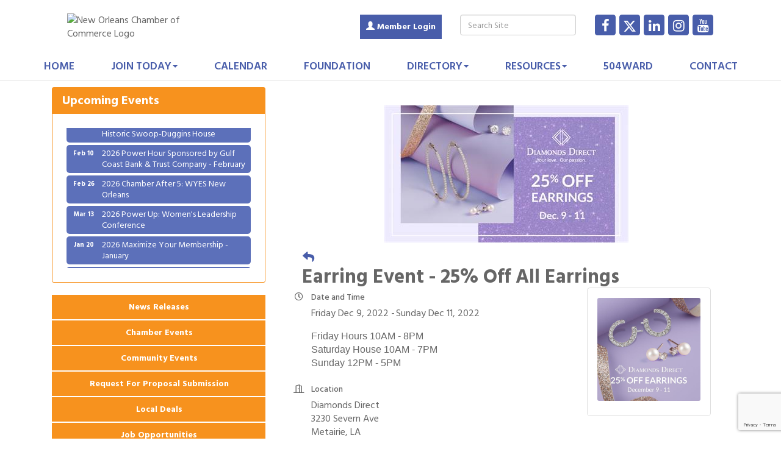

--- FILE ---
content_type: text/html; charset=utf-8
request_url: https://www.google.com/recaptcha/enterprise/anchor?ar=1&k=6LfI_T8rAAAAAMkWHrLP_GfSf3tLy9tKa839wcWa&co=aHR0cHM6Ly93d3cubmV3b3JsZWFuc2NoYW1iZXIub3JnOjQ0Mw..&hl=en&v=PoyoqOPhxBO7pBk68S4YbpHZ&size=invisible&anchor-ms=20000&execute-ms=30000&cb=i4tvlnwyf7u
body_size: 48857
content:
<!DOCTYPE HTML><html dir="ltr" lang="en"><head><meta http-equiv="Content-Type" content="text/html; charset=UTF-8">
<meta http-equiv="X-UA-Compatible" content="IE=edge">
<title>reCAPTCHA</title>
<style type="text/css">
/* cyrillic-ext */
@font-face {
  font-family: 'Roboto';
  font-style: normal;
  font-weight: 400;
  font-stretch: 100%;
  src: url(//fonts.gstatic.com/s/roboto/v48/KFO7CnqEu92Fr1ME7kSn66aGLdTylUAMa3GUBHMdazTgWw.woff2) format('woff2');
  unicode-range: U+0460-052F, U+1C80-1C8A, U+20B4, U+2DE0-2DFF, U+A640-A69F, U+FE2E-FE2F;
}
/* cyrillic */
@font-face {
  font-family: 'Roboto';
  font-style: normal;
  font-weight: 400;
  font-stretch: 100%;
  src: url(//fonts.gstatic.com/s/roboto/v48/KFO7CnqEu92Fr1ME7kSn66aGLdTylUAMa3iUBHMdazTgWw.woff2) format('woff2');
  unicode-range: U+0301, U+0400-045F, U+0490-0491, U+04B0-04B1, U+2116;
}
/* greek-ext */
@font-face {
  font-family: 'Roboto';
  font-style: normal;
  font-weight: 400;
  font-stretch: 100%;
  src: url(//fonts.gstatic.com/s/roboto/v48/KFO7CnqEu92Fr1ME7kSn66aGLdTylUAMa3CUBHMdazTgWw.woff2) format('woff2');
  unicode-range: U+1F00-1FFF;
}
/* greek */
@font-face {
  font-family: 'Roboto';
  font-style: normal;
  font-weight: 400;
  font-stretch: 100%;
  src: url(//fonts.gstatic.com/s/roboto/v48/KFO7CnqEu92Fr1ME7kSn66aGLdTylUAMa3-UBHMdazTgWw.woff2) format('woff2');
  unicode-range: U+0370-0377, U+037A-037F, U+0384-038A, U+038C, U+038E-03A1, U+03A3-03FF;
}
/* math */
@font-face {
  font-family: 'Roboto';
  font-style: normal;
  font-weight: 400;
  font-stretch: 100%;
  src: url(//fonts.gstatic.com/s/roboto/v48/KFO7CnqEu92Fr1ME7kSn66aGLdTylUAMawCUBHMdazTgWw.woff2) format('woff2');
  unicode-range: U+0302-0303, U+0305, U+0307-0308, U+0310, U+0312, U+0315, U+031A, U+0326-0327, U+032C, U+032F-0330, U+0332-0333, U+0338, U+033A, U+0346, U+034D, U+0391-03A1, U+03A3-03A9, U+03B1-03C9, U+03D1, U+03D5-03D6, U+03F0-03F1, U+03F4-03F5, U+2016-2017, U+2034-2038, U+203C, U+2040, U+2043, U+2047, U+2050, U+2057, U+205F, U+2070-2071, U+2074-208E, U+2090-209C, U+20D0-20DC, U+20E1, U+20E5-20EF, U+2100-2112, U+2114-2115, U+2117-2121, U+2123-214F, U+2190, U+2192, U+2194-21AE, U+21B0-21E5, U+21F1-21F2, U+21F4-2211, U+2213-2214, U+2216-22FF, U+2308-230B, U+2310, U+2319, U+231C-2321, U+2336-237A, U+237C, U+2395, U+239B-23B7, U+23D0, U+23DC-23E1, U+2474-2475, U+25AF, U+25B3, U+25B7, U+25BD, U+25C1, U+25CA, U+25CC, U+25FB, U+266D-266F, U+27C0-27FF, U+2900-2AFF, U+2B0E-2B11, U+2B30-2B4C, U+2BFE, U+3030, U+FF5B, U+FF5D, U+1D400-1D7FF, U+1EE00-1EEFF;
}
/* symbols */
@font-face {
  font-family: 'Roboto';
  font-style: normal;
  font-weight: 400;
  font-stretch: 100%;
  src: url(//fonts.gstatic.com/s/roboto/v48/KFO7CnqEu92Fr1ME7kSn66aGLdTylUAMaxKUBHMdazTgWw.woff2) format('woff2');
  unicode-range: U+0001-000C, U+000E-001F, U+007F-009F, U+20DD-20E0, U+20E2-20E4, U+2150-218F, U+2190, U+2192, U+2194-2199, U+21AF, U+21E6-21F0, U+21F3, U+2218-2219, U+2299, U+22C4-22C6, U+2300-243F, U+2440-244A, U+2460-24FF, U+25A0-27BF, U+2800-28FF, U+2921-2922, U+2981, U+29BF, U+29EB, U+2B00-2BFF, U+4DC0-4DFF, U+FFF9-FFFB, U+10140-1018E, U+10190-1019C, U+101A0, U+101D0-101FD, U+102E0-102FB, U+10E60-10E7E, U+1D2C0-1D2D3, U+1D2E0-1D37F, U+1F000-1F0FF, U+1F100-1F1AD, U+1F1E6-1F1FF, U+1F30D-1F30F, U+1F315, U+1F31C, U+1F31E, U+1F320-1F32C, U+1F336, U+1F378, U+1F37D, U+1F382, U+1F393-1F39F, U+1F3A7-1F3A8, U+1F3AC-1F3AF, U+1F3C2, U+1F3C4-1F3C6, U+1F3CA-1F3CE, U+1F3D4-1F3E0, U+1F3ED, U+1F3F1-1F3F3, U+1F3F5-1F3F7, U+1F408, U+1F415, U+1F41F, U+1F426, U+1F43F, U+1F441-1F442, U+1F444, U+1F446-1F449, U+1F44C-1F44E, U+1F453, U+1F46A, U+1F47D, U+1F4A3, U+1F4B0, U+1F4B3, U+1F4B9, U+1F4BB, U+1F4BF, U+1F4C8-1F4CB, U+1F4D6, U+1F4DA, U+1F4DF, U+1F4E3-1F4E6, U+1F4EA-1F4ED, U+1F4F7, U+1F4F9-1F4FB, U+1F4FD-1F4FE, U+1F503, U+1F507-1F50B, U+1F50D, U+1F512-1F513, U+1F53E-1F54A, U+1F54F-1F5FA, U+1F610, U+1F650-1F67F, U+1F687, U+1F68D, U+1F691, U+1F694, U+1F698, U+1F6AD, U+1F6B2, U+1F6B9-1F6BA, U+1F6BC, U+1F6C6-1F6CF, U+1F6D3-1F6D7, U+1F6E0-1F6EA, U+1F6F0-1F6F3, U+1F6F7-1F6FC, U+1F700-1F7FF, U+1F800-1F80B, U+1F810-1F847, U+1F850-1F859, U+1F860-1F887, U+1F890-1F8AD, U+1F8B0-1F8BB, U+1F8C0-1F8C1, U+1F900-1F90B, U+1F93B, U+1F946, U+1F984, U+1F996, U+1F9E9, U+1FA00-1FA6F, U+1FA70-1FA7C, U+1FA80-1FA89, U+1FA8F-1FAC6, U+1FACE-1FADC, U+1FADF-1FAE9, U+1FAF0-1FAF8, U+1FB00-1FBFF;
}
/* vietnamese */
@font-face {
  font-family: 'Roboto';
  font-style: normal;
  font-weight: 400;
  font-stretch: 100%;
  src: url(//fonts.gstatic.com/s/roboto/v48/KFO7CnqEu92Fr1ME7kSn66aGLdTylUAMa3OUBHMdazTgWw.woff2) format('woff2');
  unicode-range: U+0102-0103, U+0110-0111, U+0128-0129, U+0168-0169, U+01A0-01A1, U+01AF-01B0, U+0300-0301, U+0303-0304, U+0308-0309, U+0323, U+0329, U+1EA0-1EF9, U+20AB;
}
/* latin-ext */
@font-face {
  font-family: 'Roboto';
  font-style: normal;
  font-weight: 400;
  font-stretch: 100%;
  src: url(//fonts.gstatic.com/s/roboto/v48/KFO7CnqEu92Fr1ME7kSn66aGLdTylUAMa3KUBHMdazTgWw.woff2) format('woff2');
  unicode-range: U+0100-02BA, U+02BD-02C5, U+02C7-02CC, U+02CE-02D7, U+02DD-02FF, U+0304, U+0308, U+0329, U+1D00-1DBF, U+1E00-1E9F, U+1EF2-1EFF, U+2020, U+20A0-20AB, U+20AD-20C0, U+2113, U+2C60-2C7F, U+A720-A7FF;
}
/* latin */
@font-face {
  font-family: 'Roboto';
  font-style: normal;
  font-weight: 400;
  font-stretch: 100%;
  src: url(//fonts.gstatic.com/s/roboto/v48/KFO7CnqEu92Fr1ME7kSn66aGLdTylUAMa3yUBHMdazQ.woff2) format('woff2');
  unicode-range: U+0000-00FF, U+0131, U+0152-0153, U+02BB-02BC, U+02C6, U+02DA, U+02DC, U+0304, U+0308, U+0329, U+2000-206F, U+20AC, U+2122, U+2191, U+2193, U+2212, U+2215, U+FEFF, U+FFFD;
}
/* cyrillic-ext */
@font-face {
  font-family: 'Roboto';
  font-style: normal;
  font-weight: 500;
  font-stretch: 100%;
  src: url(//fonts.gstatic.com/s/roboto/v48/KFO7CnqEu92Fr1ME7kSn66aGLdTylUAMa3GUBHMdazTgWw.woff2) format('woff2');
  unicode-range: U+0460-052F, U+1C80-1C8A, U+20B4, U+2DE0-2DFF, U+A640-A69F, U+FE2E-FE2F;
}
/* cyrillic */
@font-face {
  font-family: 'Roboto';
  font-style: normal;
  font-weight: 500;
  font-stretch: 100%;
  src: url(//fonts.gstatic.com/s/roboto/v48/KFO7CnqEu92Fr1ME7kSn66aGLdTylUAMa3iUBHMdazTgWw.woff2) format('woff2');
  unicode-range: U+0301, U+0400-045F, U+0490-0491, U+04B0-04B1, U+2116;
}
/* greek-ext */
@font-face {
  font-family: 'Roboto';
  font-style: normal;
  font-weight: 500;
  font-stretch: 100%;
  src: url(//fonts.gstatic.com/s/roboto/v48/KFO7CnqEu92Fr1ME7kSn66aGLdTylUAMa3CUBHMdazTgWw.woff2) format('woff2');
  unicode-range: U+1F00-1FFF;
}
/* greek */
@font-face {
  font-family: 'Roboto';
  font-style: normal;
  font-weight: 500;
  font-stretch: 100%;
  src: url(//fonts.gstatic.com/s/roboto/v48/KFO7CnqEu92Fr1ME7kSn66aGLdTylUAMa3-UBHMdazTgWw.woff2) format('woff2');
  unicode-range: U+0370-0377, U+037A-037F, U+0384-038A, U+038C, U+038E-03A1, U+03A3-03FF;
}
/* math */
@font-face {
  font-family: 'Roboto';
  font-style: normal;
  font-weight: 500;
  font-stretch: 100%;
  src: url(//fonts.gstatic.com/s/roboto/v48/KFO7CnqEu92Fr1ME7kSn66aGLdTylUAMawCUBHMdazTgWw.woff2) format('woff2');
  unicode-range: U+0302-0303, U+0305, U+0307-0308, U+0310, U+0312, U+0315, U+031A, U+0326-0327, U+032C, U+032F-0330, U+0332-0333, U+0338, U+033A, U+0346, U+034D, U+0391-03A1, U+03A3-03A9, U+03B1-03C9, U+03D1, U+03D5-03D6, U+03F0-03F1, U+03F4-03F5, U+2016-2017, U+2034-2038, U+203C, U+2040, U+2043, U+2047, U+2050, U+2057, U+205F, U+2070-2071, U+2074-208E, U+2090-209C, U+20D0-20DC, U+20E1, U+20E5-20EF, U+2100-2112, U+2114-2115, U+2117-2121, U+2123-214F, U+2190, U+2192, U+2194-21AE, U+21B0-21E5, U+21F1-21F2, U+21F4-2211, U+2213-2214, U+2216-22FF, U+2308-230B, U+2310, U+2319, U+231C-2321, U+2336-237A, U+237C, U+2395, U+239B-23B7, U+23D0, U+23DC-23E1, U+2474-2475, U+25AF, U+25B3, U+25B7, U+25BD, U+25C1, U+25CA, U+25CC, U+25FB, U+266D-266F, U+27C0-27FF, U+2900-2AFF, U+2B0E-2B11, U+2B30-2B4C, U+2BFE, U+3030, U+FF5B, U+FF5D, U+1D400-1D7FF, U+1EE00-1EEFF;
}
/* symbols */
@font-face {
  font-family: 'Roboto';
  font-style: normal;
  font-weight: 500;
  font-stretch: 100%;
  src: url(//fonts.gstatic.com/s/roboto/v48/KFO7CnqEu92Fr1ME7kSn66aGLdTylUAMaxKUBHMdazTgWw.woff2) format('woff2');
  unicode-range: U+0001-000C, U+000E-001F, U+007F-009F, U+20DD-20E0, U+20E2-20E4, U+2150-218F, U+2190, U+2192, U+2194-2199, U+21AF, U+21E6-21F0, U+21F3, U+2218-2219, U+2299, U+22C4-22C6, U+2300-243F, U+2440-244A, U+2460-24FF, U+25A0-27BF, U+2800-28FF, U+2921-2922, U+2981, U+29BF, U+29EB, U+2B00-2BFF, U+4DC0-4DFF, U+FFF9-FFFB, U+10140-1018E, U+10190-1019C, U+101A0, U+101D0-101FD, U+102E0-102FB, U+10E60-10E7E, U+1D2C0-1D2D3, U+1D2E0-1D37F, U+1F000-1F0FF, U+1F100-1F1AD, U+1F1E6-1F1FF, U+1F30D-1F30F, U+1F315, U+1F31C, U+1F31E, U+1F320-1F32C, U+1F336, U+1F378, U+1F37D, U+1F382, U+1F393-1F39F, U+1F3A7-1F3A8, U+1F3AC-1F3AF, U+1F3C2, U+1F3C4-1F3C6, U+1F3CA-1F3CE, U+1F3D4-1F3E0, U+1F3ED, U+1F3F1-1F3F3, U+1F3F5-1F3F7, U+1F408, U+1F415, U+1F41F, U+1F426, U+1F43F, U+1F441-1F442, U+1F444, U+1F446-1F449, U+1F44C-1F44E, U+1F453, U+1F46A, U+1F47D, U+1F4A3, U+1F4B0, U+1F4B3, U+1F4B9, U+1F4BB, U+1F4BF, U+1F4C8-1F4CB, U+1F4D6, U+1F4DA, U+1F4DF, U+1F4E3-1F4E6, U+1F4EA-1F4ED, U+1F4F7, U+1F4F9-1F4FB, U+1F4FD-1F4FE, U+1F503, U+1F507-1F50B, U+1F50D, U+1F512-1F513, U+1F53E-1F54A, U+1F54F-1F5FA, U+1F610, U+1F650-1F67F, U+1F687, U+1F68D, U+1F691, U+1F694, U+1F698, U+1F6AD, U+1F6B2, U+1F6B9-1F6BA, U+1F6BC, U+1F6C6-1F6CF, U+1F6D3-1F6D7, U+1F6E0-1F6EA, U+1F6F0-1F6F3, U+1F6F7-1F6FC, U+1F700-1F7FF, U+1F800-1F80B, U+1F810-1F847, U+1F850-1F859, U+1F860-1F887, U+1F890-1F8AD, U+1F8B0-1F8BB, U+1F8C0-1F8C1, U+1F900-1F90B, U+1F93B, U+1F946, U+1F984, U+1F996, U+1F9E9, U+1FA00-1FA6F, U+1FA70-1FA7C, U+1FA80-1FA89, U+1FA8F-1FAC6, U+1FACE-1FADC, U+1FADF-1FAE9, U+1FAF0-1FAF8, U+1FB00-1FBFF;
}
/* vietnamese */
@font-face {
  font-family: 'Roboto';
  font-style: normal;
  font-weight: 500;
  font-stretch: 100%;
  src: url(//fonts.gstatic.com/s/roboto/v48/KFO7CnqEu92Fr1ME7kSn66aGLdTylUAMa3OUBHMdazTgWw.woff2) format('woff2');
  unicode-range: U+0102-0103, U+0110-0111, U+0128-0129, U+0168-0169, U+01A0-01A1, U+01AF-01B0, U+0300-0301, U+0303-0304, U+0308-0309, U+0323, U+0329, U+1EA0-1EF9, U+20AB;
}
/* latin-ext */
@font-face {
  font-family: 'Roboto';
  font-style: normal;
  font-weight: 500;
  font-stretch: 100%;
  src: url(//fonts.gstatic.com/s/roboto/v48/KFO7CnqEu92Fr1ME7kSn66aGLdTylUAMa3KUBHMdazTgWw.woff2) format('woff2');
  unicode-range: U+0100-02BA, U+02BD-02C5, U+02C7-02CC, U+02CE-02D7, U+02DD-02FF, U+0304, U+0308, U+0329, U+1D00-1DBF, U+1E00-1E9F, U+1EF2-1EFF, U+2020, U+20A0-20AB, U+20AD-20C0, U+2113, U+2C60-2C7F, U+A720-A7FF;
}
/* latin */
@font-face {
  font-family: 'Roboto';
  font-style: normal;
  font-weight: 500;
  font-stretch: 100%;
  src: url(//fonts.gstatic.com/s/roboto/v48/KFO7CnqEu92Fr1ME7kSn66aGLdTylUAMa3yUBHMdazQ.woff2) format('woff2');
  unicode-range: U+0000-00FF, U+0131, U+0152-0153, U+02BB-02BC, U+02C6, U+02DA, U+02DC, U+0304, U+0308, U+0329, U+2000-206F, U+20AC, U+2122, U+2191, U+2193, U+2212, U+2215, U+FEFF, U+FFFD;
}
/* cyrillic-ext */
@font-face {
  font-family: 'Roboto';
  font-style: normal;
  font-weight: 900;
  font-stretch: 100%;
  src: url(//fonts.gstatic.com/s/roboto/v48/KFO7CnqEu92Fr1ME7kSn66aGLdTylUAMa3GUBHMdazTgWw.woff2) format('woff2');
  unicode-range: U+0460-052F, U+1C80-1C8A, U+20B4, U+2DE0-2DFF, U+A640-A69F, U+FE2E-FE2F;
}
/* cyrillic */
@font-face {
  font-family: 'Roboto';
  font-style: normal;
  font-weight: 900;
  font-stretch: 100%;
  src: url(//fonts.gstatic.com/s/roboto/v48/KFO7CnqEu92Fr1ME7kSn66aGLdTylUAMa3iUBHMdazTgWw.woff2) format('woff2');
  unicode-range: U+0301, U+0400-045F, U+0490-0491, U+04B0-04B1, U+2116;
}
/* greek-ext */
@font-face {
  font-family: 'Roboto';
  font-style: normal;
  font-weight: 900;
  font-stretch: 100%;
  src: url(//fonts.gstatic.com/s/roboto/v48/KFO7CnqEu92Fr1ME7kSn66aGLdTylUAMa3CUBHMdazTgWw.woff2) format('woff2');
  unicode-range: U+1F00-1FFF;
}
/* greek */
@font-face {
  font-family: 'Roboto';
  font-style: normal;
  font-weight: 900;
  font-stretch: 100%;
  src: url(//fonts.gstatic.com/s/roboto/v48/KFO7CnqEu92Fr1ME7kSn66aGLdTylUAMa3-UBHMdazTgWw.woff2) format('woff2');
  unicode-range: U+0370-0377, U+037A-037F, U+0384-038A, U+038C, U+038E-03A1, U+03A3-03FF;
}
/* math */
@font-face {
  font-family: 'Roboto';
  font-style: normal;
  font-weight: 900;
  font-stretch: 100%;
  src: url(//fonts.gstatic.com/s/roboto/v48/KFO7CnqEu92Fr1ME7kSn66aGLdTylUAMawCUBHMdazTgWw.woff2) format('woff2');
  unicode-range: U+0302-0303, U+0305, U+0307-0308, U+0310, U+0312, U+0315, U+031A, U+0326-0327, U+032C, U+032F-0330, U+0332-0333, U+0338, U+033A, U+0346, U+034D, U+0391-03A1, U+03A3-03A9, U+03B1-03C9, U+03D1, U+03D5-03D6, U+03F0-03F1, U+03F4-03F5, U+2016-2017, U+2034-2038, U+203C, U+2040, U+2043, U+2047, U+2050, U+2057, U+205F, U+2070-2071, U+2074-208E, U+2090-209C, U+20D0-20DC, U+20E1, U+20E5-20EF, U+2100-2112, U+2114-2115, U+2117-2121, U+2123-214F, U+2190, U+2192, U+2194-21AE, U+21B0-21E5, U+21F1-21F2, U+21F4-2211, U+2213-2214, U+2216-22FF, U+2308-230B, U+2310, U+2319, U+231C-2321, U+2336-237A, U+237C, U+2395, U+239B-23B7, U+23D0, U+23DC-23E1, U+2474-2475, U+25AF, U+25B3, U+25B7, U+25BD, U+25C1, U+25CA, U+25CC, U+25FB, U+266D-266F, U+27C0-27FF, U+2900-2AFF, U+2B0E-2B11, U+2B30-2B4C, U+2BFE, U+3030, U+FF5B, U+FF5D, U+1D400-1D7FF, U+1EE00-1EEFF;
}
/* symbols */
@font-face {
  font-family: 'Roboto';
  font-style: normal;
  font-weight: 900;
  font-stretch: 100%;
  src: url(//fonts.gstatic.com/s/roboto/v48/KFO7CnqEu92Fr1ME7kSn66aGLdTylUAMaxKUBHMdazTgWw.woff2) format('woff2');
  unicode-range: U+0001-000C, U+000E-001F, U+007F-009F, U+20DD-20E0, U+20E2-20E4, U+2150-218F, U+2190, U+2192, U+2194-2199, U+21AF, U+21E6-21F0, U+21F3, U+2218-2219, U+2299, U+22C4-22C6, U+2300-243F, U+2440-244A, U+2460-24FF, U+25A0-27BF, U+2800-28FF, U+2921-2922, U+2981, U+29BF, U+29EB, U+2B00-2BFF, U+4DC0-4DFF, U+FFF9-FFFB, U+10140-1018E, U+10190-1019C, U+101A0, U+101D0-101FD, U+102E0-102FB, U+10E60-10E7E, U+1D2C0-1D2D3, U+1D2E0-1D37F, U+1F000-1F0FF, U+1F100-1F1AD, U+1F1E6-1F1FF, U+1F30D-1F30F, U+1F315, U+1F31C, U+1F31E, U+1F320-1F32C, U+1F336, U+1F378, U+1F37D, U+1F382, U+1F393-1F39F, U+1F3A7-1F3A8, U+1F3AC-1F3AF, U+1F3C2, U+1F3C4-1F3C6, U+1F3CA-1F3CE, U+1F3D4-1F3E0, U+1F3ED, U+1F3F1-1F3F3, U+1F3F5-1F3F7, U+1F408, U+1F415, U+1F41F, U+1F426, U+1F43F, U+1F441-1F442, U+1F444, U+1F446-1F449, U+1F44C-1F44E, U+1F453, U+1F46A, U+1F47D, U+1F4A3, U+1F4B0, U+1F4B3, U+1F4B9, U+1F4BB, U+1F4BF, U+1F4C8-1F4CB, U+1F4D6, U+1F4DA, U+1F4DF, U+1F4E3-1F4E6, U+1F4EA-1F4ED, U+1F4F7, U+1F4F9-1F4FB, U+1F4FD-1F4FE, U+1F503, U+1F507-1F50B, U+1F50D, U+1F512-1F513, U+1F53E-1F54A, U+1F54F-1F5FA, U+1F610, U+1F650-1F67F, U+1F687, U+1F68D, U+1F691, U+1F694, U+1F698, U+1F6AD, U+1F6B2, U+1F6B9-1F6BA, U+1F6BC, U+1F6C6-1F6CF, U+1F6D3-1F6D7, U+1F6E0-1F6EA, U+1F6F0-1F6F3, U+1F6F7-1F6FC, U+1F700-1F7FF, U+1F800-1F80B, U+1F810-1F847, U+1F850-1F859, U+1F860-1F887, U+1F890-1F8AD, U+1F8B0-1F8BB, U+1F8C0-1F8C1, U+1F900-1F90B, U+1F93B, U+1F946, U+1F984, U+1F996, U+1F9E9, U+1FA00-1FA6F, U+1FA70-1FA7C, U+1FA80-1FA89, U+1FA8F-1FAC6, U+1FACE-1FADC, U+1FADF-1FAE9, U+1FAF0-1FAF8, U+1FB00-1FBFF;
}
/* vietnamese */
@font-face {
  font-family: 'Roboto';
  font-style: normal;
  font-weight: 900;
  font-stretch: 100%;
  src: url(//fonts.gstatic.com/s/roboto/v48/KFO7CnqEu92Fr1ME7kSn66aGLdTylUAMa3OUBHMdazTgWw.woff2) format('woff2');
  unicode-range: U+0102-0103, U+0110-0111, U+0128-0129, U+0168-0169, U+01A0-01A1, U+01AF-01B0, U+0300-0301, U+0303-0304, U+0308-0309, U+0323, U+0329, U+1EA0-1EF9, U+20AB;
}
/* latin-ext */
@font-face {
  font-family: 'Roboto';
  font-style: normal;
  font-weight: 900;
  font-stretch: 100%;
  src: url(//fonts.gstatic.com/s/roboto/v48/KFO7CnqEu92Fr1ME7kSn66aGLdTylUAMa3KUBHMdazTgWw.woff2) format('woff2');
  unicode-range: U+0100-02BA, U+02BD-02C5, U+02C7-02CC, U+02CE-02D7, U+02DD-02FF, U+0304, U+0308, U+0329, U+1D00-1DBF, U+1E00-1E9F, U+1EF2-1EFF, U+2020, U+20A0-20AB, U+20AD-20C0, U+2113, U+2C60-2C7F, U+A720-A7FF;
}
/* latin */
@font-face {
  font-family: 'Roboto';
  font-style: normal;
  font-weight: 900;
  font-stretch: 100%;
  src: url(//fonts.gstatic.com/s/roboto/v48/KFO7CnqEu92Fr1ME7kSn66aGLdTylUAMa3yUBHMdazQ.woff2) format('woff2');
  unicode-range: U+0000-00FF, U+0131, U+0152-0153, U+02BB-02BC, U+02C6, U+02DA, U+02DC, U+0304, U+0308, U+0329, U+2000-206F, U+20AC, U+2122, U+2191, U+2193, U+2212, U+2215, U+FEFF, U+FFFD;
}

</style>
<link rel="stylesheet" type="text/css" href="https://www.gstatic.com/recaptcha/releases/PoyoqOPhxBO7pBk68S4YbpHZ/styles__ltr.css">
<script nonce="MVvQBhIt_Qqo3kddlBgrEg" type="text/javascript">window['__recaptcha_api'] = 'https://www.google.com/recaptcha/enterprise/';</script>
<script type="text/javascript" src="https://www.gstatic.com/recaptcha/releases/PoyoqOPhxBO7pBk68S4YbpHZ/recaptcha__en.js" nonce="MVvQBhIt_Qqo3kddlBgrEg">
      
    </script></head>
<body><div id="rc-anchor-alert" class="rc-anchor-alert"></div>
<input type="hidden" id="recaptcha-token" value="[base64]">
<script type="text/javascript" nonce="MVvQBhIt_Qqo3kddlBgrEg">
      recaptcha.anchor.Main.init("[\x22ainput\x22,[\x22bgdata\x22,\x22\x22,\[base64]/[base64]/bmV3IFpbdF0obVswXSk6Sz09Mj9uZXcgWlt0XShtWzBdLG1bMV0pOks9PTM/bmV3IFpbdF0obVswXSxtWzFdLG1bMl0pOks9PTQ/[base64]/[base64]/[base64]/[base64]/[base64]/[base64]/[base64]/[base64]/[base64]/[base64]/[base64]/[base64]/[base64]/[base64]\\u003d\\u003d\x22,\[base64]\\u003d\x22,\x22w4zCisOgbMOlHQPDrytGwo/CssOcY2RWw7jConYHw7DCkkbDp8KawpAJKcK+wppYT8OKFgnDoxB0woVAw4UFwrHCgj/DuMKtKGbDvyrDiQrDojfCjH1wwqI1eHzCv2zCllQRJsKuw7nDqMKPAgPDukR2w4DDicOpwohcLXzDvsKQWsKAAMOWwrNrPTrCqcKjVDTDusKlOX9fQsOCw7HCmhvCpMKNw43ClAXCjgQOw7DDosKKQsKkw4bCusKuw5TCkVvDgyk/[base64]/YsOiZC9kfsK2w6olwrZuw73Dm0U+wobDklFFd3cCPMKxDgokCFTDnWZMXxpSJCc0XiXDlRbDoRHCjBbCnsKgOxDDmD3Do0lRw5HDkTQMwoc/[base64]/CpUDDlcOcF8K0wpEVADrCohDCssOLwpbClcK1w7jCvk3ChMOSwo3DrcOnwrbCu8OtD8KXcH0lKDPClMOdw5vDvS1eRBxiMsOcLScBwq/DlzTDisOCwojDosOnw6LDrhfDox8Aw7TCpQbDh04zw7TCnMK+ecKJw5LDpMOow58ewrRIw4/[base64]/wqDCtsKLw4Nswq3DhMOcScOzAMK3Q8KLw73Dr8OywpUVUT47aEI9GsKyw5HDuMKUwqHCjsOZw5NswpMRG0INTwTCjQV9wp4UE8OBwrTCqwnCnMK/cBHCs8KZwofCjcOVK8O0w53DgcOEw5/[base64]/CucKgw7xpw5JgPcOqw5jChB1fwo/[base64]/w7PDlsOZBsOyKClewrTDhFfDk8O/ZgDCi8OaEk0nw7vDsVXCvFvDsVsywodwwohcwrJVwpzDulnCtCXDolNUw6tgwrsTw6nDgsOIwp3Co8OlQwrDjcO7Gi8Jw6oKwoBfwpwLw6AxKWNAw5zDrsOPw4fDiMKPwod6RWZpwoJzfVPCmMOSwrLCscOGwowPw4oaLxJXIAVYSXp/w6pgwpnCo8KcwqDCmyTDv8Kew5jDsXpLw4Fqw6RQw53DujXDqcKyw4jChMOow5rChwsTXcKEfcK/[base64]/DhysPP8OAFMK5P8KVwqcjw7DDhlnCiwFNwrVKQ0nCm0ZsUnzCvcKkw5EjwrQmJ8OJUsKzw6zCgMKdDEDCscOOWMOadhIwBsOjaCRROcO4w4Qew7PDvDjDoQLDoQtlG08uQMKrwqjDgcKRTmTCq8KCEcOXM8O/worDpDoCRxV0wrrDrsO0wolIw4rDkVXCswrDn0ASwrbCrlzDmhzCtlQFw5JJKnRbw7DDoTbCocOIw4PCtjLDjsOrDsOtPsK1w6sfcU0qw4tPwogQZRLDhnfCrQDDmBPDrQvDv8K7d8O2w40Lw43Dlh/[base64]/DrXDCg1oPFkNTISgDwrJsWMKkwrh0w6RLwr/[base64]/DlnLCkcOWUHfCr8Oow4BXwq5IZGFYfSfCl2Vgwo/[base64]/DhMK6HUduw5seSsKqw58vW8KCw70BGUvCnXLDiTZGwp3DusKMw4I7w7lTKw7DscOfw4TDtA0vwozCsSDDnsKwfnpYwoNELMOVw4opC8OUYcKaWcKgwq/[base64]/[base64]/[base64]/I3zCuTVbAkh/w5FRwpMLVsKJFhN1MMK/XW/CkmURVMKFw6YmwqfDrMKeQsKUw4bDpsKQwokcCjPCtcK8wq/Co2vCulAkwoYYw49CwqfDk3nClMOdQMKXw7QZScKEVcKaw7REE8OTwrAYwqvDj8O6w7fDqijCiWJMSMOkw78CKz/CksK3NsOtbcOod2wgFX/[base64]/TD/Coz5Yw60wAALDhsKtwqTDp8KTw4/[base64]/[base64]/[base64]/DnRZiw4QHbsOSQFnCgxfCgTHCrXhKAcKxM8KLfsOlP8O4McOiw4kDC15aHDbChcOeZwTDvsKxw7/DmCvCmcOow4NSXiXDjmXCuHZcwrZ5ScK0eMKpwqZebBE6CMOSwpFGDsKISxzDmjjDjCEDFRkySsKpwqA6W8KNwqJVwp82w7/Cjn0owoZ3cgbDjsOIUsOpXzPDpwEWHlDCrjDCpMOcV8KKEyg6FlfCv8Obw5DDtinCsWUqwobCgXzClMOMwrnCqMO9OMOlwp/[base64]/NsOewozCl8OTwo0Bwrp+ccOcMsKAIsONwprCnsKywqLCmUjCoCvDvcO0SMOmw43CisKeTcOmwql4SAbCtQTDpDVWwqzCsxZ8wpHDosOsK8OVJMO0Nz/DhXHCq8O8MsO7w5ZywpDCg8KQwojDtzcyBcOqLGXCg3jCuwHCn3bDhlQpwrU3AcKrwpbDpcOiwqYZORLDpEtaNwXClsK/W8OBXQtCwohXXcO5KMOLwpDCsMKvEArDj8KvwoHDlCp4wp/[base64]/[base64]/CkcKyLBzDm8KkL8K8w4pwwrM8Ugh1wq7CiDnDkhU7w7Zww6QfcsOwwoVsUDbCksK3cVB2w77DnMKew7/DssOFwoLDj37DmTzCsG3Dp0LCiMKaQHfChFkZKsKXw5RQw5jClm3DlcObJFLCpV3Dq8OcdMO2asK/wpjDiEI8w5NlwrMGDsKCwqx5wojDt1DDgMKXMWLCtTYmQcO2NWXDniQIG01rbsKfwpfCosOLw7N9DFnCuMKOaxhOwrc8C1rDjV7Ct8KUBMKVf8OyZMKSwqvCjU7DlXDCpMKSw4t7w5h2HMKSwqHCtC/DvEzDpXfDqE7DhgDDh0bDvA0xQH/DiTYeZz5DK8OrRhPDgsKTwpvCuMKdwpBmw7Eew5bDt2/CqG0oasKkHjsTbw3CosOuCzvDjMOzwq/[base64]/[base64]/w54XwqACWyMxw6vDp8KkN07DrHsYDcOSN37DhsKrJcOAwpooQSfDgcKYYQzChsKlHU5oeMOZScOcOMKtw4nChMOHw5NtVMKQB8Osw6gOMHzDsMK7bnTCmRdkwpk2w6ZlPFrCiR5MwociNz/[base64]/CjsKmw4MCwoXDjsOXwq7CuMKHTmXCi3HDhFvDh8K8w6N7aMKZe8KEwqpjYBHChHHCkn83wrp4LwfChsK4w6zDrAgVKghvwoppwotWwok9Oh/[base64]/BMKgwrzDhsOow5zCt8OhNXsAXltrEcKdwpllwrhOwoDDkMOMw4XCt2Ftw4FNwrrDpcOGw4fCrMKUKjUdw5ALCTgtwrLCpRRbw4BzwqPDl8Ouw6MNEy8GZ8Ogw7Ilwp49YQh/RMOxw4sRXXc/QBbChUnDkgYAw4nCm0jDv8KxEWZzQsKvwqXDgRHChgo8EiLDpMOEwqg8woJ8AMKgw7PDvsK9wo/CocKbwqrChcKdfcOvwonCiH7CqcONwptUZ8KOGQ5vwrrCmcKuw57CvgbCnXtyw4XCp1pAw6YZw5fDhsOBaBbCsMO1woFNwonDnTZYewTDiV3DicKowqjCrsKZC8Opw592McKfw5/Cj8ONGQ3DlH3DrnRcw4TChxfCvcKiChJSJkbDk8OfR8KlZCfCnynCrsKxwp0LwqPCnAzDu1t8w67Dp2HCoTbDmMOvX8KRwpPDr1oWOk3DsmgaG8OgY8OIdkIpBGzDo00YZn3CgyZ8w71wwojCmsORacOpw4PCs8Odwo/[base64]/ChiLDocKRwpkFw5Z+wqgtT2DDuG4Nw6/CiEPDvcKMS8KWwo0Xwq/ChcKsO8OyWMKvw5w/XGzDoQRRGsOpScORRMO6woZKOzDClcOiacOuwoXDocOxwocPPyRdw7zCvsKMCsOUwo0PR1bDtQLCmcOAZMOxB3gyw4zDj8KTw4s/bcOkwppyF8Oqw4ZOIsKWw7FGUMK9bjo0wrVPw6bCmcOIwqDDnsKoS8OzwoLChF15w6XCkGnDosKiU8KJA8O7wogjUcK2K8Kaw5MREcOow7bDr8O5dmovwqtbD8O4w5FBwox9w6/DihrCny3DusKzwqXDmcK6wrbCowrCrMK7w4/[base64]/Dl8KfGsOzwqpjwqXDoF/[base64]/aD7Dh8K0woTCtcOyV8K9wrfDgcKfw5ZRwrw/Cgs2w65qagYfciHDuH/DosOqM8KCfMO+w79LHcO7PsONw4cuwoHCrMK2wrPDgQ3DtsO8CcKAchISaQPDucKQHsOSwr/DkMKwwo5vw7vDuAo8HU/CmgoabnI1EkY3w4s/LcObwpZVDQDCqzLDlsODwrNiwppiJMKrKErCqSsLb8K8VENew5jCi8O1asKKdVB2w5BeJ1/CicOtYiLDvxpEwqrCgMKrwrcgw7rDrMKZD8KlckfCunPCtMOgwqjCliA3w5/DpsOPwq7CkWt9wqAJwqQ7acOjHcOxwrrCozQQw68bwo/DhxExwojDr8KCdQTDgcOwfMOjQVxJEgrCiXBXw6bDvsOmccO2wqfCjsOKICkuw6Zpw6U+S8O9HsKOECsmIMO5fkIww5MvOsO/w47CvW0OfsKiT8OlDcKQw5UwwocIwovDqcOVw77CiCVLbnHCqsK9w513wqY2Nn/[base64]/Cgx3CicOyw7PDshkdPWB6w5XDscK0DsO3ecOswoViw5vCrcKHfcKTwocLwrHDnDweFApHw6XDmg92M8Omwr8Hw5rDisKjcisHfcKlORfDv3fCtsOdVcKiIh7DusO0wr7DuAnCkMKXQzEfw5hYayLCnUQ/wrlfGMKCw4xMOcOgGR3CuX8CwoUow7HDo0xowphMCMO/UH/ClCLCn1RWDWJcw6RvwrPCsWVrwptfw4dmRyfChMOrEsORwrPCkU4ySSpANQPDi8O+w7TDucKaw5FyRMOQakldwo3DjAIhw77CssKuEx7Cp8Oowq42fQLCiSIIw5MOw4rDhWQWRMOmP3tqw6wKEcK/[base64]/Cs1jCssKywqIzwpAYdcO9IxdAwpPCnzHCjXbDtHrDsF7Cv8KKcFpawosyw6XCnRfCtsKsw4kQwrxmIMOtwrXDk8Kfwo/CjzEwwonDhMK4FBwxwp7Csjh+QWZWw57CumIbTWjCugDCumXCnMOuwovDlGrDs1PDgcKfAnldwrvDg8K9wqDDsMO2U8KwwoE3UCfDuzMWwprDrl0IdMKTCcKdeR/Cp8ORA8O+XsKvwotMw7DCmWPCscOJdcKlesKhwownN8K2w7JBw4XDh8OEazA/YcK+woo+VsKMKz/Dt8Oxw6txRcOSw6/CujLCkF0ywpciwotDVcKBL8KBHTTCgQNlfcKkwrHDu8OBw7HDssKmw6bDhzfCgmnCmsKlwpvCrMOcw6jDhAXCgcK4DsK6d1zDucOnwq7DqMOfwq7CkMKHwp4Ja8OMw61fUBVzwqgHwpovM8O+wpXDm0nDvcKBw6jCqMKJH1NHw5A/wrfCmMOww74/SsOjFULDq8KkwqXCpsO+wqTCsQ/[base64]/CmBzDtMOZw4A3HmgPw4cseMOEasKQWjlPG0TChXXChsOZNsOqLsOJQ0LCicK1esOSbV/[base64]/eHIyw6XCq0FaWMKPwpUfwqc8CsOJOsOiZsONw5/[base64]/woJOwrxWA8OkWcOiwpPDj8O/Z8K/w40zSXcROMKAwpnDt8OtwqJhw78hw5TCscKERcOnwrhYSMKmw70ew7LCocOXw5RDB8K4LMO9ecOFw6pfw65Iw6Baw6TCqSE+w4HCmsKuw4dwEsKLAwHCq8KzWTnCkHTDrcO/w5rDiiMhw7TCtcKGTMOsTsOUwo4wa1p8wrPDvsKrwp5TRXrDicOJwrHCkGUXw5DDn8O+SnjCrcOXBRrCk8OIOBrCkFkRwprCjT7Cg0Vgw6J5TMO6LF9Xwr7ChcKTw6jDssKRw6fDiTxRPcKgw5XCrsOZFw56wpzDjkNLw5nDtGBiw7nDpMO4JGzDmW/CoMKdGxwsw5HDqMOAw6twwrbCp8OQwpxcw5/CvMK5H313bjJQB8KDw5/DtWB2w5AfHVjDisOJY8K5MsOIXiFHw4XDmVlwwoHCj2LCssKzw5sPTsOZwqN3Y8KwTsKRw6EDwp3DisKXX0rCg8OFw7vCisOvwozChcOZbyEIw659XXvDqsOqw6fCpsOjw5PCn8O2wpDDhRDDh0FNwoTDm8KkNSdzXgbDgRRfwpnCmMKMwqvDk0/[base64]/V8ObEcKJWGgzaEogwpPDkcKiEms2RMK8w7khw55jw60OYW17eh9TKsKsZMOhwozDvsK7wpLCq0XDs8O2IcKHPMOkB8Kcw4zDhMKJw6/CvyzDiBYrIVdpVFTDkcO2QMOhc8KCG8K/wqUQC05/Xk/CqxnCoXlywprDoFM9ScKLwr/DmsKfwp9hw4A2wo/DrMKUwonDhcODLMKVw6fDkMOUwqsgSzDDlMKCw67Co8KYDFjDssKZwrXDgsKALyzDkBsEwodcJMK+wpfDhj5hw4ccBcOpdXx5RElrwprCh1EtCcKURcKTP2VgU35pFcOFw6/DnMKecMKSAi9rHSPCmyEWeiDCrMKaw5HCgkfDr3TDgsOtwrTCpwjDuRzChsOvNsK0GMKuwprCqsO4EcK3YcKaw7XDhTDCnW3DgloQw6TDj8OzayhKwqvCijAuw7w0w4F0wr9UIU4qwqMOw680diQMKk/DmnfCmMOEUCc2woAdQlTCp0odB8O5AcK4wqnCgzDCusOvwonCv8O6IcO+AB3DgRpDwqvCn2rCosOhwpwcw4/[base64]/T2QAw7/CrClOCcO0wqPDqMOww6XCvGPDssKDH2tdwovCjmZ5JMKpwoJYwrLDoMOQwqcmwpBKwrzCr09uVTXCl8OMDwlJwr7CgcKxJj95wrHCt3PDlDoOFDbCjGkaFxTCpU3CpABREE/Cr8Ogw67CvUrCp00gPcO7wo0mD8KHwo8sw5LDg8OHcg0AwqbCk2zDnCfDqHbDjBw2Z8KOacOtw6l5w57Dgkgrw7XCosORwoXCq3TCgFESIg3DhcKlwqcsYHMKMsOaw7/DniTClypfaxTCrsKBw5zCisOxTcORw6/Cih8uw5hmSXwxE0PDj8Ove8KZw6NawrTCrQnDhE3DpkZQd8KjR3N/e3NjSMKnG8Khwo/Cjh3DmcOVw4ZHw5XDrxTDi8KIQsOtI8KTG35ALVVBw5pqMELCksOsd3A1wpfCsXRvG8O7YxbClQvDtk1wecK2JHHDrMOQwoLDgWwdw5LCnFZUYMKSdhl+A1rCrMKww6VCdTbCj8KrwpzCk8KNw4AnwrPDocOnw7rDm1LDvMK7w4/CmjLCpsKowrLDn8OgERrCssKcKcKZwr0ue8OtBMOnFcOTNHwmw64YEcOaOFbDrVDDhlXCjcOgSRPConrDtsOhwp3DhxjChcO7w7NNalYUw7Vuw78SwqbCo8KzbMK+AMK/KTzCp8KMc8KFES1Dw5bDpcK5wpPCvcOFw7/[base64]/[base64]/[base64]/[base64]/w7QiIsKew6DDkl/DqsKpNXjCi2bCkQfDrErDkMOYwqlxw6nCpmjCglkDwrwKw7JTJ8Ktf8OOw7xQw790wr3Cv1HDskg3w6TCpBTCukPCj2gowpnDmcKAw5BhSB3DuRjCj8OAw74ZwojDp8KTwozDhE3CvcOkw6XCsMOFw41LODTCsVnDniw+DGrDpEoBw7kcw5PDmU/DjHzDrsKAworCg38awpzCv8Otwp4nZ8KuwrVwNxPDlVEvHMOPw6ghwqLDscO7w77CucOzeQjCmMOgwo3ClkjCusO+I8OYw5/CmMKIw4DCjDIjZsOial1cw5hywohqwrQew7xsw4/DvnlXOMO/wqNpw752M3FcwoHDmkjCvMKPwojDpGPDh8OCw43DicO6dW51CEJmCGs4bcOpw4/Dv8Ouw6pMfAdSBcKuw4UvQA7CvU4fZG7DggtrLm4Owo/DhMK8Ly4rw5hSw7kgwr7DjFPCsMOGCX7CmMOzw7RPw5U5w6B4wrzCmip/[base64]/wqLDvHJOYy/Cs8Ojw4NLTcOjw7fDuAvDvMOyAUvCpGEyw77CtMO/woN6w4c8CsOEAzh6eMK3woggScOGTMOBwoTCoMOMw7HDpDN1O8KLMMK5Xh3DvHVMwoBWwqUGQ8KswrfCgQLCm0pfY8KWZsKMwokUEXk/AhEkSMK/wrzCjiLDt8KDwpDChnAzJihuYhZlw7Msw6DDg1FZwpTDpxrCgk/[base64]/Dm8KTwq7CtsO7wrPCkG1xwqQYU0nCojZwUm7Dlh7CkMKow5/[base64]/T8KFwr9FCkFVJ1vDs8KdasOUWsOgRCpowrcGJ8K4aFxuwoI+w4kEw6LDicOgwrgdRg3DjsKew5bDsSF6C09+S8KRIEHDg8KAw4VzLcKKP28ZDcK/cMOHwpkjIG8ySsO4YnDDlQDCjcOZwp/CucO1J8OBwr4IwqTDmMKNXnzClMK4RcK6AmdpCsOmMjTDsB4Swq/DvTfDh33CtCXDuzbDqxYXwqPDvyfDl8OzIjEzJcKNwr5jw544w6fDpB0/w6lDdcK4fRTCrcKPCMOgdXnCtRPDrggkOxcMJMOoKMOBwoYWw5MAKcOtwrPClmUnBAvDpMKmwp8GKcOMOSPDssObwr3DiMKVw7V2w5Bmf2UaE1XDil/Cj2jDtirCk8OwQsKgT8OSJC7DssONbnvCmXZJD1XDncKabcO9wrkvbUp+V8OcXsK0wqozC8KYw77DgG0uHxjDrSJqwrNCwrPCkQvDmC1UwrdpwoDCrQXCq8KYSMKFwpDCtSRIw6/Dt19hK8KBb0Ikw50Jw5wuw7BBwq0tRcOTJ8OMD8OKPsOqDsOYwrbCqknCvwvCgMKDw5zCusK6aULCkTNcwpfCgcOMwrjCisKCMgZpwoB9wpnDojd/X8Ojw5/DmTcXwrpqw4UMEsOEwoXDpEsWbm8cO8KCO8K7wqEaPsKnBGrDrMOXZcOvHcOhwo8gdMK/fsKrw4xpSzzCrXrDhll/wpZHZ2XCvMKgU8KSw5kVScKTR8KjPVbCrsOJb8KIw6LDmcK4OUcVwoZWwqrCrXJJwrXDpQNSwonDn8KCKFdVDgErTsOzKkXChEBbRFReGz/Clw3CmMOyA0E3w4B2OsKTJsK6c8OCwqBIwo/[base64]/CgUweecKew54ubifCuMOiwr9aGzguw7bCkcKvMsOjw6BZZiTDrcK4wqsRw7tSUsKsw4DDpMODwrvCscK4RVfDqiVWPmDDrXN+cW4DTcODw4oPQ8KmFMKDQcKTwpgjTcOFw707MsOGLMKJIEl/wpLCicKaM8OzVDpCS8Oma8OmwpnCtjgKaxZHw6dlwqTCgMKQw4ghDsOkGsO8w6wtw5bCi8OSwoNlXMOXZcKcX3PCpcKjw6sqwq0gLGEgQsKvwoRnwoEFwolQKsKzw5N1wpFVFcKqOsOPw4lDwpzCoHfCpcKtw7/DksK2DEk3WsOJSRLDrsK8wqQ0w6DDl8OiF8K9w5/Cu8OOwqF6eMKkw6AZaj/[base64]/Ch1Vmw5DCtgDDksKUwpgkw7sDQgI4TsKfw6pyGnlTw7fCgzwJwo3CnsKTWmYvwo4Bwo7DoMOWGsK/wrbCj2paw4PDsMOoPX/CrsKuw7XCpRo3IgZaw54uCMONZ3zDpTbDncO9csKcU8K4woXDkAHCqcKmU8KGwo/DmcKbIcOAwrZIw7XDjzgFU8Kpwo1rADTCoUnDl8KewrbDh8OWw7JjwrTCngJTZ8Onw61fwrttw6grw4PCosKfGMKZwprDssKTbmowSw/DjVRvJ8OIwq9fM3FGeXjDrHHDiMK9w4RzPcK/w7w/dMOEw7/CkMKNW8KUw6tZwp12wpLDrW3CgDPDncOWA8KjXcKHwqPDlUNYQVk9wrPCgsO+RsKMwoZfA8O7WW3DhMOlw7HDlULCkcKwwpDDvMKJPMOGbyFQZMKvECMQw5VRw5zDoDRMwo9Lw4g8QD/Du8KYw71uCcKRwrnClhp8asOSw6/[base64]/CmsO9McKlw7Erw7HDh8O4OGFVT8OKw6jDq8OTUDoNUcOzw5NFwrnDm0zCqMOcw7xTCMKBRcOuPcK4w6/Cj8O3DTRjw7QMwrMywp/[base64]/Dih9TWsOQRcK/VjUFYsOHw57DrWYXfU7CgFpfQytyVyLDpCXDplfCjl3CnsKaBcOVR8OkOMKNBsOfFUkTNShZecK3FGFCw63CkMO2QcKkwqVzw5c6w5/DgMOywokXwonDhkTCosOtbcKfwrR/[base64]/Ln1+wpHDiMK1FxXCon9COMKER0hsd8Opw5TDp8Oaw7hfBsKPKVp5PMOZcMOJwo1hScOeTxfCv8KtwqPDlMOuFcOcZQ7DqcKRw5fCoB/[base64]/ChcKXwrzDrsOsJnwdLnIHw7tXwqMWw6dhwqt/[base64]/w6twwrt0RX/CksOzw7/[base64]/DuHfDvnDChMOtwoHDuwzDq8KJecOIQSTDs8OiXMK5EGpdacKjIsOqw5fDksKXL8KCwq/DicO7X8OFw6FCw4zDiMONw4xmE1PCncO5w4lWXcOBfynDrMOUChrCjAk0UcOWNWPDuzIbBMK+NcK3csKxfVMyeTwEw7zCl35awpEPDsK2w5TCj8OFwq9Aw75Jwq3Co8OfAsOjw5lnRAPDp8O9DsOmwowYwpQYwpXDn8K1wqVIw4jCvMKuwr53w6/DqMOowrDCt8K+w7IAI17DkMOPB8O6wr/Dm2xqwrPDvlF9w75ew6AQKsKUw78Qw65pw5TCoxRlwqLDgcOGTFbCoxYRGwBXw6tBcsO/eBpGwp5Jw7bDrcK+MsKMS8KiRTDChsOpfC7DvMOtKzAURMOYwo/Ctn/Dhk46PMK/SUnCicOsIj4JecOew4jDoMODCE99w5rChRnDmsK4wq3CjsO0w6EawqnCoxMjw7RIw5hPw4I6bRXCrsKdwoczwr5hR0oMw6k4bcOww77Clw9lIMODe8K6GsKaw6/DrsOZB8KyLMKOw5TCiwfDtkPCmXvCrsKmwoHDrcK7GnXDrVh8UcO+wqjDkU0EIx9qRjoWacOLw5dILhZYH2A8woI4w4I3w6hVCcK3wr49KMO0wqcdwrHDuMOiMFMHHhzChiUawqXCnMKybn8qwoArC8OCw67DvmvDqxp3w5I1TsKkRMKuOnHCvx/DsMK4w4/Dj8KxIS8kAy1uw64jwrx4w6/[base64]/DlUUJwrLDjXJuw6cYwrnDjkvDqi5hJT7DvcO6HVDClm49w6jChifCqcOCDcK2Oxgkw6jCh3bDoVRgwoLDucKIGcODFcOWwoPDoMOyYGpCKUrCjMOoFxbDpsKeCsKmZcKIECvCpnomwr/ChR7DgAfCp35BwqzDhcKGw43DjlxmHcKBwq16cAovw4EKw6oIBMK1w6VtwpxVNl9/wrh/[base64]/[base64]/w7ouwq7Dp8KtWsKjw74tw4/ClAXDr8Kzw4HDlMKgZsKafMO1w6TCmcKBDMKFN8KYwoTDqWPCulnCpxFMPSTCusOZwqfClGnCqcOPwqsBw5jCvXxdw5LDvlJidcKjWyHDklzDjQvDrBTCrcK+w6kqS8KKd8OGHsO2JMOjwrnDkcOIw6hcwotLw4BhQ1DDhW/DnsOWaMOcw4ACw6XDqVbDlsOVAWlpH8OLMMKpOm3CqcOZNxEpD8ORw4d4A1DDnn9zwqIBXcK6JlB0w4rDuw/ClcO9wrsyTMOywrPClSpQw5t4DcOmGBbDgwTDsHBWWxrCk8KDw43CiSAOaU8SPcONwpgtwqxkw5fDqmkpDRDCixLDusKuGB/DosK9w6UIw45Ww5UVw5gZA8OGMVcHL8OlwqvCsVobw4PDscKswpFEdsKLCMOHw54pwo3DlgzCucKOw7/[base64]/YsKCPjMIwqXDhcOow6vCs3HDnBsNwqPDl2UZN8OZAmMYw5IZw4ByHQ3Doklxw4RnwpfDksK+wonCn3dIPcKfw7LCpMKxOsOgKsOvw6UVwr/CgMOZZ8OXP8OWacKWdmDCnxJGw5LDpMKxw57DpCTCmMOyw4NTFzbDiGJww71VdVnCrwrDjMOUf1xfe8KIKcKEwr/[base64]/[base64]/CqW7DniwGw6UvZsOWV8Kiw7MAccOtwrDCoMKrw4AWD0vDhcOZGEpxFsOWQcK4Zg3Cv0XCsMOHw4gjP2bCjis8w5VHN8OHK3JrwrXCvsOtDMKqwqPDiwJZDcO2AnYZUMKMeT/DjMK/SW7DiMKpw7NbOMK9w43CpsKoM1wYPhzDh1ktQMKcaDzCkcOWwrnDlcKQKcKpw5tPS8KUFMK5BmNQJA3DrQRrw70pw4zDo8OVJ8OnQcOrTFR+cDLCkQAtw7XChUvCpnphS0Udw6hXYMOkw7dHVSrCm8O+XsOjEcOtEsOQYUdjPxjDp0/[base64]/w7zCr8O2wocyE8OcfQAFHl14LsOEesKbQ8OMQHzCiQLDpcOFw6dWGj/ClsOVwojDsTBCCsOzwrlqwrF7w5Emw6TCmWsvHmbClGTCsMOjUcKjw5pGw47DjMKtw47DisOQCntPS2rDr3I7wo7Dgw04IMOnNcK0w6/[base64]/DkwrDtwh8w4/CnMOcw7cpwp9Aw4/[base64]/Cpk5Pw61QbMOfUUTDscO4LcOGEArChikiw7HCt0DCh8O4w7jCil9dFiTClMKGw6cwV8KnwoccwofDnxrDtgsOw6IxwqslwqLDgHF7w7QsP8KOYy1veALCi8OcSgLCqsO/wpFxwqVqw67Ct8Ocw5A3f8O7wrwHXhHDvsOvw653wqx7QsOjwpFfHcK+wpHCm1DClUfCg8O6wqBQUWYsw6hYXsOkanwLwpwRCsK1w5LCrHhubcKBRsK8JsKpF8KwHgDDlkbDqcKrY8KHKmZ5woJMID7DkMKpwrM3D8KSGcKJw6nDkwLCiADDsj1iBsOABcKKwp/DhnrCnChNeyHDgwwzwrwQw6dQw4DClkLDosKfB2/DnsOxwpVmEcOow7XDvnLDvcK1wqcmwpd7d8KCfcO+EsK8YMKXFcOHdFTCmlvCmMK/w4PDpiDDrxcaw4ZNG3fDsMKjw5LDtMOwRGfDqzPDpMKUw5/DrXBNW8Kewp99w4XDmz7DhsObwr0ywp82aUHDhSwlFR/[base64]/[base64]/IxTDvFEHwpHCqMOcJm4BGlVew6jCmB7CpTPDkMKtw5PCo116w4tRwoE+P8OxwpfCgH1Cw6IKHmM5w60WIcK0IhXDjFk/w7EFwqHDj2piaiNKw4lbK8OcDidVLsKuBsK1PHMVwr/CoMK0w4pwLjrDlBzCt2LCsmZEF0rCtTjCksOjKsOqwplgFjY/wpEyYwfDk31XfHxTIhpDPSksw6ZHwpliw7g+J8KBV8OMLm/DtwhEI3fDrMO+wqPCjsOawqt5K8KoIRjCmUHDrnYMwppMV8OeQA1XwqsdwoXDkMKnwqNteVcnw6A2RCDDqsKxWQEIZVFramNLch1twpdlwpHClig2w6Mvw51Lwo8jwqUKw5MBw7wHw5HDklfCqF1OwqnDtEtxUBgeZickwpNTbHodTjTChMOxw5/CklXDqE3CkwDCp35rK1FMJsOMwpHCsGNJdMOXwqAHwobDr8KAw71+woYfKMOsfsOpeg/CosOFw4JYEcOTwoJ3wrPCnw7DgMO/IzDCmUsxRSDCrsOmb8Kpw7YCw4PDkMOmw4HCv8KATMOCwrZ6w5vClhHCtcOrwqPDlsKEwqxPwr5/WHVVw6wbdcK3LMOJw7gRw7rDo8KJw6kzDWjDncOMw63DtxvDpcKiQ8ONwq/[base64]/CocK1wp4AwqUNwotTw4kSw7lIwo43cikqwofCrSPDtsKYwpnDo2kdHMKow6TDtMKkLk8dEjXDlMKeZDHDtMOQbcOqwo/CvD9/CcKVwoU4HMOMwoZRd8KhIsK3ZEVKwoXDjsO2wqvCpEkzw7gGwo/DiCXCr8KGW3Yyw60Vw50VJDHCv8K0KU7ClCRWwr9cw7A5d8OfZBQ+w5rChcKjMsKiw6tDw6VkcRcyTynCqX0ZGcKsSxLDgsOvRMKzT3A3LMOCSsOmw6nDgRXDtcOpwrhvw6pHIEhxw7HCrTYbWcOVwrklw5DDksK4UFgZw77Dngoywr/CqhBZMVPCkCvDj8OTRl1ywrTDm8Oww6cGwrfDsiTCqG7Cr2DDklcFGizCpMKEw7BfKcKsGi5Tw71Qw5M/wr/DkiUVB8OPw6XDssKyw6TDiMKZO8KuF8OlG8OmTcKmAcKvw7/CoMODXcKgREN2w4jCh8KfBcK3aMKhYw7DrxLCp8K4wpTDisOdGS9Uw5/Dr8Oewr5/w7jCicO8wrnDv8KZIEjDlWHCtinDn1PCrMOoHVbDllMnesOFw5g9PcOYRsOLw6oaw6rDqWLDlgQbw7PCnMOGw6FNXsKSBzhDesOiEgTCjRHDg8OfYAAAecOcex8dwr9jQm7DhX83NTTClcKIwrEZQ1jDvnHCg0TCuXUDw7MIw5/DnsOaw5rCrMKvw6PCok/Cu8K5XhPCncOjfsKbwpEoSMK5N8OuwpYOw4YocinDiiTCl1oNYsOQJkTDl0/Dgiw/[base64]/IV0dwpbCmwZvesKowqTCh1QhEj9hw7fCmcONBsOrw6jClxJmF8K2SUrDsXTDqkciw4sSEcKycsOPw6LCshfDuFM/MMOPwqlqNcOUw7XDvMKdwqFkDjkOwo/[base64]/w5p+MsKOw6LCtMKZKMK4wq/ChsK4wqvCl0gxMsOiw4Zew7pjL8KrwpvCqsK+PzfCksOCUyTCiMK2AjbCtcKhwozCqFDDlDfCtsOvwq0bw6fCu8OedGTDjR7Dq3rDpMOdwrLDkFPDjkwGw6wUAcO5U8OSw7/DoyfDiDPDvx7DshR3CnkGwrlcwqfCvQM8asO5L8OVw61yfxMuw7QbMl7DtTbDnMKIw6/CksKVw7UNw5Yqw498acOhwoI4wrHDrsKtw7saw5PClcKDWsOjccOLXcOxOGh4wrk/w50kNsOfw519V1rDicOmJcKcQlXCp8OEwpbClX3DqMK3wqULwpAqw4Ejw4TCh3ZmLMO4LF5aPMOjwqBoGEU2woHCuEzDlSNpwqHDqmvCqg/CnUlTwqc9wqXDvWB3FWDDijDCqcK0w7ZEwqdqGcOqw5XDmGHDjMOQwoBfw5/[base64]/[base64]/DjsK4KF/DrsOGwpLCpFvCiSvCisKUFcKfw4VQwoHCuVZWYg4Qwq3DsBHDoMO6wqDCikQm\x22],null,[\x22conf\x22,null,\x226LfI_T8rAAAAAMkWHrLP_GfSf3tLy9tKa839wcWa\x22,0,null,null,null,1,[21,125,63,73,95,87,41,43,42,83,102,105,109,121],[1017145,275],0,null,null,null,null,0,null,0,null,700,1,null,0,\[base64]/76lBhnEnQkZnOKMAhmv8xEZ\x22,0,0,null,null,1,null,0,0,null,null,null,0],\x22https://www.neworleanschamber.org:443\x22,null,[3,1,1],null,null,null,1,3600,[\x22https://www.google.com/intl/en/policies/privacy/\x22,\x22https://www.google.com/intl/en/policies/terms/\x22],\x22jK1FxtK9w4F0fC7CX2Bd8EcANr/yX2/uCM96RLEgUvo\\u003d\x22,1,0,null,1,1768908397397,0,0,[118,147,110],null,[253,177,56],\x22RC-T0TJyvsTL3ptEw\x22,null,null,null,null,null,\x220dAFcWeA4MRM7czSLt2Bf0vRav-d2QmYLOKx4C35d3aT_TurxqbpKapyCBvZG1XypSALXdLde9YjJUXdcwTTmrAQnPE7yAX-Tlzw\x22,1768991197447]");
    </script></body></html>

--- FILE ---
content_type: text/css; charset=utf-8
request_url: https://www.neworleanschamber.org/css/default
body_size: 4000
content:
@media (max-width:767px){.navbar-default .navbar-nav .open .dropdown-menu>li strong,.navbar-default .navbar-nav .open .dropdown-menu>li a{background-color:transparent;color:#fff}.navbar-default .navbar-nav .open .dropdown-menu>li a:hover,.navbar-default .navbar-nav .open .dropdown-menu>li a:focus{background-color:transparent;color:#d9d9d9}}.cmsbackground{background-color:#fff;background-image:url("https://chambermaster.blob.core.windows.net/userfiles/UserFiles/chambers/611/CMS/homepagepics/Business-Skyline-w3194.jpg") !important}.cmsbackground2{background-color:#fff;background-image:none !important}.desktop.repeat,.cmsbackground2,.cmsbackground2{background-attachment:scroll;background-size:auto;background-repeat:repeat}.desktop.fixed,.cmsbackground,.cmsbackground{background-attachment:fixed;background-size:cover;background-repeat:no-repeat;-webkit-background-size:cover;-moz-background-size:cover}.desktop.top-repeat{background-color:#fff;background-image:none !important}.desktop.top-repeat.one:before{position:absolute;z-index:-1;width:100%;height:1100px;display:block;content:'';background-color:#fff;background-image:url("https://chambermaster.blob.core.windows.net/userfiles/UserFiles/chambers/611/CMS/homepagepics/Business-Skyline-w3194.jpg") !important}.desktop.top-repeat.two:before{position:absolute;z-index:-1;width:100%;height:1100px;display:block;content:'';background-color:#fff;background-image:none !important}.cms-icon-links.icon-links-primary .cms-icon-link img,.cms-icon-links.icon-links-primary .cms-icon-link i.fa.flat-social,cms .cms-icon-links-editor .cms-icon-links.icon-links-primary .preview-img,cms .cms-icon-links-editor .cms-icon-links.icon-links-primary .panel-icon i.fa.flat-social{background-color:#485daa;border-color:#485daa}.cms-icon-links.icon-links-secondary .cms-icon-link img,.cms-icon-links.icon-links-secondary .cms-icon-link i.fa.flat-social,cms .cms-icon-links-editor .cms-icon-links.icon-links-secondary .preview-img,cms .cms-icon-links-editor .cms-icon-links.icon-links-secondary .panel-icon i.fa.flat-social{background-color:#f7921e;border-color:#f7921e}.cms-icon-links.icon-links-optional .cms-icon-link img,.cms-icon-links.icon-links-optional .cms-icon-link i.fa.flat-social,cms .cms-icon-links-editor .cms-icon-links.icon-links-optional .preview-img,cms .cms-icon-links-editor .cms-icon-links.icon-links-optional .panel-icon i.fa.flat-social{background-color:#f7921e;border-color:#f7921e}.cms-icon-links.icon-links-primary .cms-icon-link a,cms .cms-icon-links-editor .cms-icon-links.icon-links-primary .panel-icon,cms .cms-icon-links-editor .cms-icon-links.icon-links-primary .icon-chooser .preview-icon i{color:#485daa}.cms-icon-links.icon-links-primary .cms-icon-link a:hover,cms .cms-icon-links-editor .cms-icon-links.icon-links-primary .panel-icon:hover,cms .cms-icon-links-editor .cms-icon-links.icon-links-primary .icon-chooser .preview-icon i:hover{color:#5167b5}.cms-icon-links.icon-links-secondary .cms-icon-link a,cms .cms-icon-links-editor .cms-icon-links.icon-links-secondary .panel-icon,cms .cms-icon-links-editor .cms-icon-links.icon-links-secondary .icon-chooser .preview-icon i{color:#f7921e}.cms-icon-links.icon-links-secondary .cms-icon-link a:hover,cms .cms-icon-links-editor .cms-icon-links.icon-links-secondary .panel-icon:hover,cms .cms-icon-links-editor .cms-icon-links.icon-links-secondary .icon-chooser .preview-icon i:hover{color:#f89c32}.cms-icon-links.icon-links-optional .cms-icon-link a,cms .cms-icon-links-editor .cms-icon-links.icon-links-optional .panel-icon,cms .cms-icon-links-editor .cms-icon-links.icon-links-optional .icon-chooser .preview-icon i{color:#f7921e}.cms-icon-links.icon-links-optional .cms-icon-link a:hover,cms .cms-icon-links-editor .cms-icon-links.icon-links-optional .panel-icon:hover,cms .cms-icon-links-editor .cms-icon-links.icon-links-optional .icon-chooser .preview-icon i:hover{color:#f89c32}.cms-icon-links.icon-links-primary a:hover .cms-icon-title{color:#7686bf}.cms-icon-links.icon-links-secondary a:hover .cms-icon-title{color:#f9ad56}.cms-icon-links.icon-links-optional a:hover .cms-icon-title{color:#f9ad56}.cms-icon-links.icon-links-primary a:hover img{border-color:#7686bf}.cms-icon-links.icon-links-secondary a:hover img{border-color:#f9ad56}.cms-icon-links.icon-links-optional a:hover img{border-color:#f9ad56}.cms-design-panel.panel-primary .cms-tab-buttons .cms-tab-button{border-top-color:#485daa;color:#485daa}.cms-design-panel.panel-secondary .cms-tab-buttons .cms-tab-button{border-top-color:#f7921e;color:#f7921e}.cms-design-panel.panel-optional .cms-tab-buttons .cms-tab-button{border-top-color:#f7921e;color:#f7921e}.panel{color:#333}.panel-default-highlight{background-color:#f4f4f4;border-color:#d9d9d9}.panel-default-highlight .panel-heading{color:#f7921e}.panel-default-highlight .panel-heading .panel-title .glyphicon{color:#f8a340}.panel-default .panel-heading{color:#f7921e;background-color:#f4f4f4;border-color:#f4f4f4}.panel-default .panel-heading .panel-title{color:#f8a340}.panel-primary{border-color:#485daa}.panel-primary .panel-heading{color:#fff;background-color:#485daa;border-color:#485daa}.panel-primary .panel-heading .panel-title{color:#fff}.panel-secondary{border-color:#f7921e}.panel-secondary .panel-heading{color:#fff;background-color:#f7921e;border-color:#f7921e}.panel-secondary .panel-heading .panel-title{color:#fff}.panel-optional{border-color:#f7921e}.panel-optional .panel-heading{color:#fff;background-color:#f7921e;border-color:#f7921e}.panel-optional .panel-heading .panel-title{color:#fff}.panel-primary.panel-spotlight .panel-icon{color:#485daa;background-color:#7686bf}.panel-secondary.panel-spotlight .panel-icon{background-color:#f9ad56;color:#f7921e}.panel-optional.panel-spotlight .panel-icon{color:#f7921e;background-color:#f9ad56}.panel-primary.panel-spotlight .panel-text,.panel-primary.panel-spotlight .ct-label{color:#485daa}.panel-secondary.panel-spotlight .panel-text,.panel-secondary.panel-spotlight .ct-label{color:#f7921e}.panel-optional.panel-spotlight .panel-text,.panel-optional.panel-spotlight .ct-label{color:#f7921e}.panel-primary.panel-homesection .panel-body a,.panel-secondary.panel-homesection .panel-body a,.panel-optional.panel-homesection .panel-body a{color:#fff}.panel-primary.panel-homesection,.panel-primary.panel-homesection .panel-heading,.panel-primary.panel-homesection .icon-chooser .preview-icon,.panel-primary.panel-homesection .panel-body{background-color:#5167b5;color:#fff}.panel-secondary.panel-homesection,.panel-secondary.panel-homesection .panel-heading,.panel-secondary.panel-homesection .icon-chooser .preview-icon,.panel-secondary.panel-homesection .panel-body{background-color:#f89c32;color:#fff}.panel-optional.panel-homesection,.panel-optional.panel-homesection .panel-heading,.panel-optional.panel-homesection .icon-chooser .preview-icon,.panel-optional.panel-homesection .panel-body{background-color:#f89c32;color:#fff}.panel-primary.panel-line .panel-body p,.panel-primary.panel-line .icon-chooser .preview-icon{color:#485daa}.panel-primary.panel-line .panel-body,.panel-primary.panel-line .panel-heading,.panel-primary.panel-line .panel-title{background-color:#fff;color:#485daa}.panel.panel-primary.panel-line .panel-heading{border-bottom:1px solid #485daa}.panel-secondary.panel-line .panel-body p,.panel-secondary.panel-line .icon-chooser .preview-icon{color:#f7921e}.panel-secondary.panel-line .panel-body,.panel-secondary.panel-line .panel-heading,.panel-secondary.panel-line .panel-title{background-color:#fff;color:#f7921e}.panel.panel-secondary.panel-line .panel-heading{border-bottom:1px solid #f7921e}.panel-optional.panel-line .panel-body p,.panel-optional.panel-line .icon-chooser .preview-icon{color:#f7921e}.panel-optional.panel-line .panel-body,.panel-optional.panel-line .panel-heading,.panel-optional.panel-line .panel-title{background-color:#fff;color:#f7921e}.panel.panel-optional.panel-line .panel-heading{border-bottom:1px solid #f7921e}.sidebar-nav>li>a,.sidebar-nav .nav-item a,.sidebar-nav .nav-item>div{color:#fff;background-color:#485daa;border-color:#485daa}ul.horizontal>li>a,ul.horizontal .nav-item a,ul.horizontal .nav-item>div{color:#fff;background-color:#485daa;border-color:#485daa}ul.horizontal li+li{border-left:2px solid #fff}ul.horizontal{background-color:#485daa}ul.sidebar-nav.cms-ghost .nav-item a:hover,ul.sidebar-nav.cms-ghost .nav-item a{border:solid 1px #485daa;color:#485daa;background-color:transparent}ul.sidebar-nav.cms-ghost.sidebar-primary .nav-item a:hover,ul.sidebar-nav.cms-ghost.sidebar-primary .nav-item a{border:solid 1px #485daa;color:#485daa;background-color:transparent}ul.sidebar-nav.cms-ghost.sidebar-secondary .nav-item a:hover,ul.sidebar-nav.cms-ghost.sidebar-secondary .nav-item a{border:solid 1px #f7921e;color:#f7921e;background-color:transparent}ul.sidebar-nav.cms-ghost.sidebar-optional .nav-item a:hover,ul.sidebar-nav.cms-ghost.sidebar-optional .nav-item a{border:solid 1px #f7921e;color:#f7921e;background-color:transparent}.sidebar-nav>li>a:hover,.sidebar-nav>li>a:focus,.sidebar-nav .nav-item a:hover,.sidebar-nav .nav-item a:focus,.sidebar-nav .nav-item>div:hover,.sidebar-nav .nav-item>div:focus{background-color:#5167b5;border-color:#5167b5;color:#fff}ul.horizontal>li>a:hover,ul.horizontal>li>a:focus,ul.horizontal .nav-item a:hover,ul.horizontal .nav-item a:focus,ul.horizontal .nav-item>div:hover,ul.horizontal .nav-item>div:focus{color:#fff;background-color:#5167b5;border-color:#5167b5}.sidebar-nav.sidebar-secondary>li>a,.sidebar-nav.sidebar-secondary .nav-item a,.sidebar-nav.sidebar-secondary .nav-item>div{background-color:#f7921e;border-color:#f7921e}.sidebar-nav.sidebar-secondary>li>a:hover,.sidebar-nav.secondary>li>a:focus,.sidebar-nav.sidebar-secondary .nav-item a:hover,.sidebar-nav.secondary .nav-item a:focus,.sidebar-nav.sidebar-secondary .nav-item>div:hover,.sidebar-nav.secondary .nav-item>div:focus{background-color:#f89c32;border-color:#f89c32}ul.horizontal.sidebar-secondary{background-color:#f7921e}.sidebar-nav.sidebar-optional>li>a,.sidebar-nav.sidebar-optional .nav-item a,.sidebar-nav.sidebar-optional .nav-item>div{background-color:#f7921e;border-color:#f7921e}.sidebar-nav.sidebar-optional>li>a:hover,.sidebar-nav.sidebar-optional>li>a:focus,.sidebar-nav.sidebar-optional .nav-item a:hover,.sidebar-nav.sidebar-optional .nav-item a:focus,.sidebar-nav.sidebar-optional .nav-item>div:hover,.sidebar-nav.sidebar-optional .nav-item>div:focus{background-color:#f89c32;border-color:#f89c32}ul.horizontal.sidebar-optional{background-color:#f7921e}.sidebar-nav.custom>li>a:hover,.sidebar-nav.custom>li>a:focus,.sidebar-nav.custom .nav-item a:hover,.sidebar-nav.custom .nav-item a:focus,.sidebar-nav.custom .nav-item>div:hover,.sidebar-nav.custom .nav-item>div:focus{opacity:.8}.mn-scroll-item{-moz-border-radius:5px;-webkit-border-radius:5px;background-clip:padding-box;background-color:#5c70ba;border-radius:5px;color:#fff;margin:0 0 4px;position:relative}.mn-scroll-item:hover{background-color:#485daa;color:#fff}.mn-scroll-link{color:#fff;text-decoration:none}.mn-scroll-link:hover{text-decoration:underline;color:#fff}.mn-widget-searchbox-field input{background:#fff;border:solid 1px #888;border-radius:5px;color:#555;font-size:14px;line-height:100%;max-width:100%;padding:5px}.mn-widget-searchbox-searchbtn{background:#5167b5;border:solid 1px #888;border-radius:5px;color:#d9d9d9;cursor:pointer;font-size:14px;margin:0 0 10px;min-width:75px;padding:5px 10px}.mn-widget-searchbox-searchbtn:hover{background:#485daa;color:#fff}.mn-widget-searchbox-autocomplete ul{background:#fff;border:solid 1px #888;border-radius:5px;list-style:none;margin:0;padding:2px}.mn-autocomplete{border-radius:5px;color:#555;cursor:pointer;display:block;font-family:Arial,Helvetica,sans-serif;font-size:14px;line-height:100%;padding:.2em .4em;position:relative;text-decoration:none}.mn-autocomplete:hover{background:#d9d9d9;border:solid 1px #888;margin:-1px}.mn-autocomplete-type{color:#555;display:block;font-size:75%;font-style:italic;line-height:125%}.mn-widget-calendar{color:#333;font-size:14px;line-height:150%;text-align:left;width:100%}.mn-widget-calendar a{color:#485daa;font-weight:700;text-decoration:none}.mn-widget-calendar a:hover{color:#888}.mn-widget-calendar-day-prev,.mn-widget-calendar-day-next{color:#888}.mn-widget-login,.mn-widget-login a,.mn-widget-login input{color:#555;font-size:14px;line-height:130%}.mn-widget-login a{color:#485daa;text-decoration:none}.mn-widget-login a:hover{color:#888;text-decoration:underline}.mn-widget-login-header{color:#333;font-size:24px;line-height:130%;margin:10px 0}.mn-widget-login-fieldvalue input{border:solid 1px #d9d9d9;border-radius:5px;margin:0 -6px;padding:3px 5px;width:100%}.mn-widget-login-buttons input{background:#5167b5;border:solid 1px #d9d9d9;border-radius:5px;color:#fff;cursor:pointer;float:right;padding:3px 10px}.mn-widget-login-buttons input:hover{background:#485daa;color:#fff}.mn-ad{color:#555;display:none;font-family:Arial,Helvetica,sans-serif;font-size:14px;line-height:100%}.mn-ad a{color:#485daa;text-decoration:none !important}.mn-ad a:hover{color:#888}.mn-ad-name,.mn-ad-phone,.mn-ad-website{display:block;font-size:100%;margin:0 25px;position:relative;text-align:left;line-height:1.3em;color:#fff}.mn-ad-text{background:#485daa}.mn-ad-text,.mn-ad-text a{color:#fff}.mn-ad-text a:hover{background:#485daa;color:#fff}.cm-widget-forms .mn-widget-form input[type=submit]{color:#fff;background-color:#485daa;opacity:1}.cm-widget-blogs .mn-blog a{color:#485daa}.cm-widget-blogs .mn-blog a:hover{color:#888}.cm-widget-blogs .mn-blog .mn-blog-post-odd{background:#f4f4f4}cms #background-texture li,cms #background-texture2 li{background-color:#fff}cms .default-bg-texture-color #background-texture li,cms .default-bg-texture-color #background-texture2 li{background-color:#676767}cms #cms-de-less-style-legend #cms-color-1-legend .less-style-preview{background-color:#485daa}cms #cms-de-less-style-legend #cms-color-2-legend .less-style-preview{background-color:#f7921e}cms #cms-de-less-style-legend #cms-color-3-legend .less-style-preview{background-color:#f7921e}cms #cms-de-less-style-legend #cms-color-4-legend .less-style-preview{background-color:#333}cms #cms-de-less-style-legend #cms-color-5-legend .less-style-preview{background-color:#fff}cms #cms-de-less-style-legend #cms-color-6-legend .less-style-preview{background-color:#fff}cms #cms-de-less-style-legend #cms-color-7-legend .less-style-preview{background-color:#fff}cms #cms-de-less-style-legend #cms-color-8-legend .less-style-preview{background-color:#485daa}cms #cms-de-less-style-legend #cms-background-1-legend .less-style-preview{background-color:#fff;background-image:url("https://chambermaster.blob.core.windows.net/userfiles/UserFiles/chambers/611/CMS/homepagepics/Business-Skyline-w3194.jpg")}cms #cms-de-less-style-legend #cms-background-2-legend .less-style-preview{background-color:#fff;background-image:none}.cms-search.cms-search-primary .cms-search-holder{color:#485daa}.cms-search.cms-search-primary .cms-search-go:hover{color:#485daa;border:1px solid #485daa}.cms-search.cms-search-primary .cms-search-go:not(:hover),.cms-search.cms-search-primary .cms-search-go:active{background-color:#485daa}.cms-search.cms-search-secondary .cms-search-holder{color:#f7921e}.cms-search.cms-search-secondary .cms-search-go:hover{color:#f7921e;border:1px solid #f7921e}.cms-search.cms-search-secondary .cms-search-go:not(:hover),.cms-search.cms-search-secondary .cms-search-go:active{background-color:#f7921e}.cms-search.cms-search-optional .cms-search-holder{color:#f7921e}.cms-search.cms-search-optional .cms-search-go:hover{color:#f7921e;border:1px solid #f7921e}.cms-search.cms-search-optional .cms-search-go:not(:hover),.cms-search.cms-search-optional .cms-search-go:active{background-color:#f7921e}.cms-box-styling.cms-primary-color .mn-scroll-item{background-color:#485daa}.cms-box-styling.cms-secondary-color .mn-scroll-item{background-color:#f7921e}.cms-box-styling.cms-optional-color .mn-scroll-item{background-color:#f7921e}.cms-box-styling.cms-primary-color.cms-alternating .mn-scroll-item:nth-child(odd){background-color:#f7921e}.cms-box-styling.cms-secondary-color.cms-alternating .mn-scroll-item:nth-child(odd){background-color:#f7921e}.cms-box-styling.cms-optional-color.cms-alternating .mn-scroll-item:nth-child(odd){background-color:#485daa}@media (max-width:767px){.cms-bootstrap-menu.navbar-nav .open .dropdown-menu{position:static;float:none;width:auto;margin-top:0;background-color:transparent;border:0;-webkit-box-shadow:none;box-shadow:none}.cms-bootstrap-menu.navbar-nav .open .dropdown-menu>li>a,.cms-bootstrap-menu.navbar-nav .open .dropdown-menu .dropdown-header{padding:5px 15px 5px 25px}.cms-bootstrap-menu.navbar-nav .open .dropdown-menu>li>a{line-height:20px}.cms-bootstrap-menu.navbar-nav .open .dropdown-menu>li>a:hover,.cms-bootstrap-menu.navbar-nav .open .dropdown-menu>li>a:focus{background-image:none}}@media (min-width:768px){.navbar-header{float:left}.navbar-collapse{width:auto;border-top:0;-webkit-box-shadow:none;box-shadow:none}.navbar-collapse.collapse{display:block !important;height:auto !important;padding-bottom:0;overflow:visible !important;visibility:visible !important}.navbar-collapse.in{overflow-y:visible}.navbar-fixed-top .navbar-collapse,.navbar-static-top .navbar-collapse,.navbar-fixed-bottom .navbar-collapse{padding-right:0;padding-left:0}.navbar-toggle{display:none}.cms-bootstrap-menu.navbar-nav{float:left;margin:0}.cms-bootstrap-menu.navbar-nav>li{float:left}.cms-bootstrap-menu.navbar-nav>li>a{padding-top:15px;padding-bottom:15px}}.cms-edit-mode div[pagelayout="BOD-Staff"] div.col-xs-12>div[pageareaid^="B"]{margin-top:40px}@media (min-width:992px){.bod-remove-left-padding{padding-left:0}}.link-chooser .bubble{box-shadow:5px 0 8px 3px rgba(68,68,68,0.6)}@charset "utf-8";
.desktop.top-repeat{background-color:transparent;background-image:none !important}.cmsbackground{background-color:#fff;background-image:url("https://chambermaster.blob.core.windows.net/userfiles/UserFiles/chambers/611/CMS/homepagepics/Business-Skyline-w3194.jpg") !important}.cmsbackground2{background-color:#fff;background-image:none !important}a{color:#485daa}a:hover,a:focus{color:#888}.wrapperwide{background-color:#e47e08}hr{background-color:#485daa}.navbar-default .navbar-nav>li>a{color:#485daa}.navbar-default .navbar-nav>li>a:hover,.navbar-default .navbar-nav>li>a:focus{color:#5c70ba}.navbar-default .navbar-toggle:hover,.navbar-default .navbar-toggle:focus{background-color:#5c70ba}.dropdown-menu>li>a:hover,.dropdown-menu>li>a:focus{background-color:#d9d9d9;color:#485daa}.yamm a:hover{color:#485daa}.yamm p{color:#485daa}.footer{background-color:#485daa;border-color:#f7921e}.footer .btn{background-color:#485daa;border-color:#485daa;color:#fff}.footer .btn-success{border-color:#5167b5;background-color:#5167b5}.footer .btn-success:hover,.btn-success:focus,.btn-success:active,.btn-success.active,.open .dropdown-toggle.btn-success{border-color:#485daa;background-color:#485daa}.footer a{color:#fff;text-decoration:underline}.footer a:hover,.footer a:focus{color:#f8a340}.wrapperwide{background-color:#f7921e}header{border-top:12px solid #485daa;background-color:#fff}.section-three{background-color:#485daa}.section-three h2{border-left:12px solid #5c70ba}.call-to-action{background-color:#f7921e}.call-to-action:hover{background-color:#5167b5}.call-to-action-inside{background-color:#f7921e}.call-to-action-inside:hover{background-color:#5167b5}.inside-dark{background-color:#485daa}.panel-primary.myriad-vertical-image-text .panel-body a,.panel-secondary.myriad-vertical-image-text .panel-body a,.panel-optional.myriad-vertical-image-text .panel-body a{color:#fff}.panel.panel-primary.myriad-vertical-image-text .ct-edit .panel-title,.panel.panel-primary.myriad-vertical-image-text .panel-text{color:#fff;background:#485daa}.panel.panel-secondary.myriad-vertical-image-text .ct-edit .panel-title,.panel.panel-secondary.myriad-vertical-image-text .panel-text{color:#fff;background:#f7921e}.panel.panel-optional.myriad-vertical-image-text .ct-edit .panel-title,.panel.panel-optional.myriad-vertical-image-text .panel-text{color:#fff;background:#f7921e}@media (min-width:768px){.navbar .cms-bootstrap-menu.navbar-nav{display:inline-block;float:none;vertical-align:top}}@media (max-width:767px){.navbar-default{background-color:#485daa;padding-bottom:0}.navbar-default .navbar-nav>li>a{color:#fff}.navbar-collapse{background-color:#f7921e}}